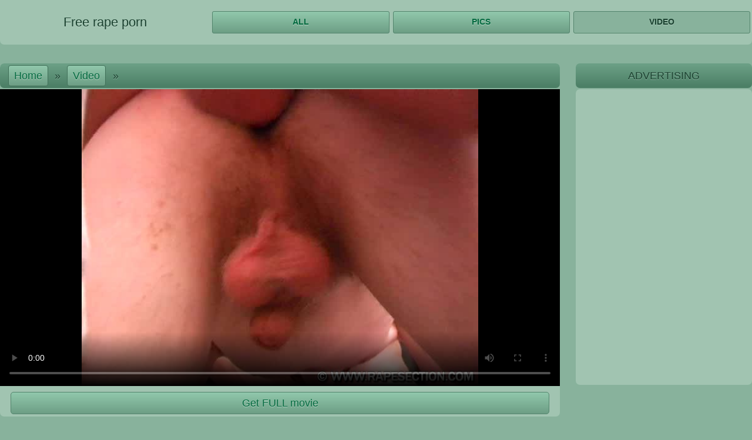

--- FILE ---
content_type: text/html
request_url: https://rerape.com/video/516885045.html
body_size: 6212
content:
<!DOCTYPE html>
<html><head><base target="_blank">
<link rel="alternate" type="application/rss+xml" title="RSS" href="/aux/rss.xml">
<link rel="canonical" href="https://rerape.com/video/516885045.html">
<title></title>
<meta charset="utf-8">
<meta name="viewport" content="width=device-width, initial-scale=1">
<meta name="referrer" content="no-referrer-when-downgrade">
<meta name="robots" content="noarchive">
<style type="text/css">
* {margin: 0px; padding: 0px; list-style-type: none; border: 0px;}
body {color: #1a412f; background-color: #88b29c; text-shadow: 0px 1px 1px rgba(255, 255, 255, 0.32);}
a {color: #036a3f; text-shadow: 0px 1px 1px rgba(255, 255, 255, 0.7); text-decoration:none;}
a:hover {color: #012a16; text-shadow: 0px 1px 1px rgba(255, 255, 255, 0.7);}
.mainWrap {margin: 0px auto; max-width: 1640px; white-space: nowrap;}
.mainColumn {display: inline-block; width: calc(100% - 212px); vertical-align: top; white-space: normal;}
.leftColumn {display: inline-block; margin: 0px 10px 0px 0px; width: 200px; background-color: #a1c4b1; border-radius: 5px; border: 1px solid #799b89; vertical-align: top; white-space: normal;}
.textNichesTop a, .leftNichesTop a, .hardLinkTopWrap, .content .sponsorArea a.button, #navigation a {background-image: linear-gradient(to bottom, #91c8ac, #6d9e85); background-color: #6d9e85; border: 1px solid #53846c; text-shadow: 0px 1px 1px rgba(255, 255, 255, 0.49);}
.textNichesTop a:hover, .leftNichesTop a:hover, .content .sponsorArea a:hover.button, #topControls #navigation a:hover {border: 1px solid #36664f; box-shadow: 0px 0px 3px rgba(0, 0, 0, 0.53);}
.textNichesTop a.currentNiche, .textNichesTop span.currentNiche, .leftNichesTop a.currentNiche, .controls span.current, .textNichesTop a[data-current=""] {color: #1a412f; background-image: none; background-color: #88b29c; text-shadow: 0px 1px 1px rgba(255, 255, 255, 0.32);}
#topControls #navigation a {border: 1px solid #406f58;}
.sectionTitle, #topControls {background-image: linear-gradient(to bottom, #6da187, #4a7d64); background-color: #4a7d64;}
.sectionTitle {font-family: Verdana, sans-serif; font-size: 120%; text-transform: uppercase; text-align: center;}
.sectionTitle {margin: 0px 4px; padding: 6px 0px; border-radius: 7px;}.leftColumn .sectionTitle {border-radius: 0px; margin: 0px 4px;}
.header {display: flex; align-items: center; margin: 0px auto 32px; padding: 16px 0px; max-width: 1640px; border-radius: 0px 0px 7px 7px; text-align:center; background-color: #a1c4b1;}
.header h1, .logo {display: inline-block; width: 28%; box-sizing: border-box; padding: 0px; text-align: center; font: 1.4em Verdana, sans-serif; text-transform: none;}
.header #topBanner {display: inline-block; width: calc(100% - 28%); white-space: normal;}
#minifyMenuButton, #minifyTextButton, .header label {display: none;}
.header label[for="minifyMenuButton"] {cursor: pointer; transition: 0.3s; border-bottom: 17px double #036a3f; border-top: 6px solid #036a3f; height: 5px; width:30px; margin: 0px 8px;}
.thumbs, .thumbNichesTop {display: block; margin: 0px auto; text-align: center; max-width: 1640px;}
.thumbs a, .thumbNichesTop a {display: inline-block; width: 322px; max-width: 354px; margin: 3px; padding: 4px 1px; box-sizing: border-box; background-color: #a1c4b1; border-radius: 5px; vertical-align: middle;}
.thumbs a div:first-child, .thumbNichesTop a div:first-child {position: relative; height: 0px; padding-bottom: 75.00%;}
.thumbs a img, .thumbNichesTop a img {display: block; position: absolute; top: 0; left: 0; width: 100%; height: 100%; border-radius: 7px;}
.thumbs a div+div, .thumbNichesTop a div+div {position: relative; margin-top: -25px; margin-bottom: 3px; line-height: 0px; z-index: 1; text-align: right;}
.thumbs a div span, .thumbNichesTop a div span {display: inline-block; margin-right: 1px; padding: 1px 3px; border-radius: 3px; height: 18px; font-size: 16px; line-height: 18px; color: #dddddd; border: 1px solid #dddddd; background-color: #555555; background-color: rgba(85,85,85,0.80); text-shadow: none;}
.thumbs a div span[data-length="AD"] {background: rgba(255,255,255,0.80); color: #de2600; font-family: sans-serif;}
.thumbs p {width: calc(100% - 10px); height: 1.35em; padding: 6px 5px 2px; overflow: hidden; font-family: sans-serif; line-height: 1.35; text-overflow: ellipsis; white-space: nowrap;}
.thumbs a div, .thumbNichesTop a div {width: 100%;}
.thumbs a, .thumbNichesTop a {color: #1a412f; text-shadow: 0px 1px 1px rgba(255, 255, 255, 0.32);}
.thumbs a:hover, .thumbNichesTop a:hover {color: #036a3f; text-shadow: 0px 1px 1px rgba(255, 255, 255, 0.7);}
.progress {position: absolute; display: flex; visibility: hidden; top: 0px; left: 0px; width: 0px; height: 0px; z-index: 2;}
.fillBlock, .emptyBlock {position: relative; height: 80%; border: 1px solid #88b29c; margin: 1px; z-index: 2;}
.emptyBlock {background: #036a3f;}
.fillBlock {background: #012a16;}
.thumbNichesTop {margin: 40px auto; overflow: hidden;}
.thumbNichesTop p {width: 100%; height: 1.35em; padding: 4px; overflow: hidden; line-height: 1.35em; font-size: 1.125em; font-famliy: Verdana, sans-serif;}
.textNichesTop {display: flex; flex-wrap: wrap;  justify-content: center; margin: 0px; max-width: none;text-align: center;}
.textNichesTop a {flex: 1 auto; display: block; margin: 5px; padding: 6px 6px; border-radius: 3px; border-width: 1px; white-space: nowrap; text-align: center; font: bold 0.875em/1.714em Arial, sans-serif; text-transform: uppercase;}
.textNichesTop a:hover {border-width: 1px;}
.textNichesTop a {overflow: hidden; white-space: normal; width: 7em; min-width: 7em; padding: 0px 6px;height: calc(1.714em + 12px); line-height: calc(1.714em + 12px);}
#topBanner .textNichesTop a {margin: 3px}
.leftNichesTop a {display: block; padding: 6px 0.4em; height: 1.65em; line-height: 1.65em; text-align: left; font-weight: bold; overflow: hidden;}
.leftNichesTop a, .leftNichesTop a:hover {border: 0px;}
.contentWrap {margin: 24px auto 40px; max-width: 1640px;}
.content {display: inline-block; width: 100%; max-width: calc(100% - 327px); border-radius: 7px; overflow: hidden;}
#topControls {text-align: left; padding: 1px 0px; white-space: nowrap; overflow: hidden; text-overflow: ellipsis; font-size: 115%; margin: 0px; border-radius: 7px; text-transform: initial; margin-bottom: 2px;}
#navigation {display: inline-block; padding-left: 0.6em;}
#videoShowArea:empty {display:none;}
#videoShowArea .playerArea {position: relative; width: 100%; height: 506px; overflow: hidden; background: #000000; text-align: center;}
.nativeVideo {position: absolute; top: 0px; left: 0px; width: 100%; height: 100%; text-shadow: none; cursor: pointer;}
#pictureShowArea:empty {display:none;}
#pictureShowArea:not(:empty) {min-height: 99vh;}
#pictureShowArea {background: #000000; text-align: center;}
#pictureShowArea img {width: 100%; max-height: 98vh; padding-bottom: 0.7vh; object-fit: contain;}
#titleArea {background-color: #a1c4b1;}
#titleArea h1 {display: block;}
#titleArea #lDesc {width: 100%; font-family: Arial, sans-serif; line-height: 1.3em; text-align: justify;}
#titleArea label[for="minifyTextButton"] {cursor: pointer; color: #036a3f;}
.bird {display: block; width: 30px; height: 30px; fill: #036a3f; border-radius: 50%; background: #88b29c;}
.bottomTitleArea {padding: 12px 16px 5px;}
.bottomTitleArea h1 {font-size: 140%; font-family: Verdana, sans-serif; font-weight: normal;}
.bottomTitleArea {display: flex; flex-wrap: wrap; align-items: center;}
.bottomTitleArea h1 {flex: 1 auto; width: calc(100% - 30px);}
.bottomTitleArea #lDesc {margin-top: 5px; display: none;}
#minifyTextButton:checked ~ .contentWrap .bottomTitleArea #lDesc {display: block;}
#minifyTextButton:checked ~ .contentWrap .bottomTitleArea .bird {transform: rotateZ(180deg);}
div[data-empty=""], label[data-empty=""] {display:none;}
#navigation a, #navigation span {display: inline-block;  margin: 0px 1px; padding: 3px 4px; min-width: 1em; text-align: center;}
#navigation span {margin: 0px;}
#topControls #navigation a {margin: 2px 3px; padding: 6px 9px; border-radius: 4px;}
.content .sponsorArea {background-color: #a1c4b1; text-align: justify; line-height: 0px;}
.content .sponsorArea a.button {display: inline-block; margin: 4px 1%; width: 30%; height: 2em; line-height: 2em; border-radius: 5px; text-align: center; font-size: 18px;}
.content .sponsorArea a.bigButton {width: 96%; margin-top: 10px; font-family: Verdana, sans-serif;}
.advt {display: inline-block; margin-left: 27px; width: 300px; line-height: 0px; overflow: hidden; vertical-align: top;}
.advt .sectionTitle {line-height: normal; font-size: 115%; padding: 10px 0px; margin: 0px;}
.advt > iframe {margin-top: 2px; width: 300px; height: 504px; background-color: #a1c4b1; border-radius: 7px;}
.stickyAdvt {position: sticky; top: 10px;}
#footerBanner, .warning {white-space: normal; margin: 40px auto 40px; padding: 0px 12px; max-width: 1640px; box-sizing: border-box; font-family: Arial, sans-serif; font-size: 1.2em; line-height: 1.4em; text-align: center;}
#footerBanner div {border-top: 1px solid #799b89; padding-top: 15px;}
@media all and (max-width:960px) {
    .leftColumn {display: none;}
    .mainColumn {width: 100%;}
    #footerBanner {text-align: justify;}
    .header {display: block; margin: 0px auto 32px; padding: 12.8px 0px 5px;}
    .header h1, .logo {width: 100%; text-align: center;}
    .header #topBanner {margin-top: 9px; width: 100%;}
    .header #topBanner {margin-top: 10px;}
    #topBanner .textNichesTop, .textNichesTop {overflow-x: auto; flex-wrap: nowrap; scrollbar-width: none; justify-content: start;}
    #topBanner .textNichesTop::-webkit-scrollbar, .textNichesTop::-webkit-scrollbar {display: none;}
    .content {margin: auto; max-width: none;}
    .advt {margin: 45px auto 5px; width: 100%; line-height: 0px; border: 0px; border-radius: 0px; text-align: center;}
    .advt .sectionTitle {display: none;}
    .advt > iframe {display: inline-block; padding: 0px; max-width: 608px; width: 100%; height: 252px; box-sizing: border-box; border: 1px solid #799b89; overflow: hidden;}
    .stickyAdvt {position: static; top: auto;}
    .bottomTitleArea {padding: 12px 14px 5px;}
    .bottomTitleArea h1 {font-size: 130%;}
}
@media all and (max-width:607px) {.advt > iframe {max-width: 303px;}}
@media all and (min-width:100px) {.thumbs a, .thumbNichesTop a {width: 99%; width: calc(100% - 6px); height: auto; max-width: 354px;}}
@media all and (min-width:320px) {.thumbs a, .thumbNichesTop a {width: 49%; width: calc(50% - 6px); height: auto; max-width: 337px;}}
@media all and (min-width:762px) {.thumbs a, .thumbNichesTop a {width: 32.33%; width: calc(33.33% - 6px); height: auto; max-width: 332px;}}
@media all and (min-width:1090px) {.thumbs a, .thumbNichesTop a {width: 24%; width: calc(25% - 6px); height: auto; max-width: 329px;}}
@media all and (min-width:1418px) {.thumbs a, .thumbNichesTop a {width: 19%; width: calc(20% - 6px); height: auto; max-width: 328px;}}
@media all and (max-width:960px) {
    #videoShowArea .playerArea {height: auto; max-height: 70vh;}
    @supports not (aspect-ratio: 1.33) {#videoShowArea .playerArea {height: 0px; padding-bottom: 78%; padding-bottom: min(78%, 70vh);}}
    #pictureShowArea img {max-height: 99vh;}
}
@media all and (max-width:960px) and (min-aspect-ratio:640/380) {
    #videoShowArea .playerArea {height: 0px; padding-bottom: 50%; height: 81vh; padding-bottom: 0vh; max-height: 154vw;}
    #pictureShowArea img {width: auto; max-width: 100%; max-height: none;}
}
</style>
<script data-settings=""></script>
<script src="/pud/pop110r11.js"></script>
</head>
<body vId="108931567" bId="610157836, 347774790, 776374997">
<input type="checkbox" name="menu_icon" id="minifyMenuButton">
<input type="checkbox" name="collapseText_icon" id="minifyTextButton">
<div class="header"><label for="minifyMenuButton"></label><div class="logo">Free rape porn</div><div id="topBanner"><div class="textNichesTop" data-tnt="inside"><a href="/" data-current="video" target="_self">All</a>
<a href="/pics/" target="_self">Pics</a>
<a href="/video/" class="currentNiche" target="_self">Video</a>
</div></div>
</div>
<div class="contentWrap">
<div class="content"><div class="sectionTitle" id="topControls"><div id="navigation"><a href="/" target="_self">Home</a><span> &raquo; </span><a href="/video/" target="_self">Video</a><span> &raquo; </span></div></div>

<div id="videoShowArea"><div class="playerArea" style="aspect-ratio: calc(1.33 * 0.97);"><video controls controlslist="nodownload" playsinline disablepictureinpicture class="nativeVideo" poster="https://media.rerape.com/5/1/516885045/content/70000.jpg" src="https://media.rerape.com/5/1/516885045/content/full.mp4?ahk=1hJtcItoGSKFQQv6RMrrYgkkk@kkki1769015977"></video></div></div>
<div id="pictureShowArea"></div>
<div id="titleArea" class="bottomTitleArea" data-empty=""><h1></h1><label for="minifyTextButton" class="bird" data-empty=""><svg xmlns="http://www.w3.org/2000/svg" viewBox="0 0 24 24"><path d="M16.59 8.59L12 13.17 7.41 8.59 6 10l6 6 6-6z"></path></svg></label><div id="lDesc"></div></div><div id="sponsorArea" class="sponsorArea" style="text-align: center;"><a class="button bigButton" id="sponsorButton" href="/paysite/347774790/0/" pictureText="Get pack in HD" videoText="Get FULL movie" rel="nofollow">Get FULL movie</a></div>
</div><div class="advt" id="rightBanner"><div class="sectionTitle" id="advTitle">Advertising</div>
<iframe frameborder="0" src="https://cdn.click2m.org/7083/2right.html" border="0" scrolling="no" ></iframe></div>
</div>
<script src="/aux/showmedia.js"></script>
<div class="thumbs"><div class="sectionTitle">Related RAPE PORN Video</div><a href="/video/627883100.html" data-thumb-id="240151999"><div><img src="https://media.rerape.com/6/2/627883100/10090.jpg" alt=""></div><div><span data-length="5:00">5:00</span></div><p></p></a><a href="/video/834414628.html" data-thumb-id="138035631"><div><img src="https://media.rerape.com/8/3/834414628/60036.jpg" alt="Rapist fucking resisting girl in front of witness"></div><div><span data-length="5:20">5:20</span></div><p>Rapist fucking resisting girl in front of witness</p></a><a href="/video/552761868.html" data-thumb-id="171702766"><div><img src="https://media.rerape.com/5/5/552761868/10075.jpg" alt="Girl rep porn videos"></div><div><span data-length="5:10">5:10</span></div><p>Girl rep porn videos</p></a><a href="/video/69348969.html" data-thumb-id="560971811"><div><img src="https://media.rerape.com/6/9/69348969/20045.jpg" alt="Rape viet nam porn"></div><div><span data-length="5:20">5:20</span></div><p>Rape viet nam porn</p></a><a href="/video/963494056.html" data-thumb-id="765981511"><div><img src="https://media.rerape.com/9/6/963494056/20142.jpg" alt="Hitchhiking rape porn"></div><div><span data-length="5:30">5:30</span></div><p>Hitchhiking rape porn</p></a><a href="/video/229096011.html" data-thumb-id="50766313"><div><img src="https://media.rerape.com/2/2/229096011/10081.jpg" alt="Cruel rape sex video"></div><div><span data-length="5:20">5:20</span></div><p>Cruel rape sex video</p></a><a href="/video/282566214.html" data-thumb-id="558421822"><div><img src="https://media.rerape.com/2/8/282566214/10027.jpg" alt="Asian students forced teacher to sex"></div><div><span data-length="5:20">5:20</span></div><p>Asian students forced teacher to sex</p></a><a href="/video/414723437.html" data-thumb-id="627219915"><div><img src="https://media.rerape.com/4/1/414723437/30027.jpg" alt="Rape sleeping porn"></div><div><span data-length="5:20">5:20</span></div><p>Rape sleeping porn</p></a><a href="/video/972059046.html" data-thumb-id="776671624"><div><img src="https://media.rerape.com/9/7/972059046/10054.jpg" alt="Forest rep video"></div><div><span data-length="5:20">5:20</span></div><p>Forest rep video</p></a><a href="/video/680160129.html" data-thumb-id="861113103"><div><img src="https://media.rerape.com/6/8/680160129/20020.jpg" alt=""></div><div><span data-length="5:10">5:10</span></div><p></p></a><a href="/video/396503782.html" data-thumb-id="995507515"><div><img src="https://media.rerape.com/3/9/396503782/20072.jpg" alt="English rep sex"></div><div><span data-length="2:30">2:30</span></div><p>English rep sex</p></a><a href="/video/958491245.html" data-thumb-id="813663154"><div><img src="https://media.rerape.com/9/5/958491245/40044.jpg" alt="Brutal gang rape porn"></div><div><span data-length="5:10">5:10</span></div><p>Brutal gang rape porn</p></a><a href="/video/109646539.html" data-thumb-id="166324779"><div><img src="https://media.rerape.com/1/0/109646539/20106.jpg" alt="Forced brutal porn"></div><div><span data-length="5:30">5:30</span></div><p>Forced brutal porn</p></a><a href="/video/827867994.html" data-thumb-id="933157258"><div><img src="https://media.rerape.com/8/2/827867994/10009.jpg" alt=""></div><div><span data-length="5:00">5:00</span></div><p></p></a><a href="/video/552161555.html" data-thumb-id="670747994"><div><img src="https://media.rerape.com/5/5/552161555/30137.jpg" alt="Facial abuse cumshot"></div><div><span data-length="5:10">5:10</span></div><p>Facial abuse cumshot</p></a><a href="/video/264026586.html" data-thumb-id="926732600"><div><img src="https://media.rerape.com/2/6/264026586/40034.jpg" alt=""></div><div><span data-length="5:00">5:00</span></div><p></p></a><a href="/video/577681218.html" data-thumb-id="766217200"><div><img src="https://media.rerape.com/5/7/577681218/10060.jpg" alt="Girls rape male porn"></div><div><span data-length="4:50">4:50</span></div><p>Girls rape male porn</p></a><a href="/video/820484819.html" data-thumb-id="107047250"><div><img src="https://media.rerape.com/8/2/820484819/40009.jpg" alt="Bride forced porn video"></div><div><span data-length="5:00">5:00</span></div><p>Bride forced porn video</p></a><a href="/video/67298434.html" data-thumb-id="533685658"><div><img src="https://media.rerape.com/6/7/67298434/10107.jpg" alt="Brutal rapeporn"></div><div><span data-length="2:50">2:50</span></div><p>Brutal rapeporn</p></a><a href="/video/191650097.html" data-thumb-id="403657671"><div><img src="https://media.rerape.com/1/9/191650097/10010.jpg" alt=""></div><div><span data-length="5:00">5:00</span></div><p></p></a><a href="/video/64593996.html" data-thumb-id="78702961"><div><img src="https://media.rerape.com/6/4/64593996/30018.jpg" alt="English rap sex video"></div><div><span data-length="5:20">5:20</span></div><p>English rap sex video</p></a><a href="/video/826337786.html" data-thumb-id="735097015"><div><img src="https://media.rerape.com/8/2/826337786/20009.jpg" alt=""></div><div><span data-length="5:20">5:20</span></div><p></p></a><a href="/video/629304263.html" data-thumb-id="180681826"><div><img src="https://media.rerape.com/6/2/629304263/10000.jpg" alt="Gay violated porn"></div><div><span data-length="4:20">4:20</span></div><p>Gay violated porn</p></a><a href="/video/758349664.html" data-thumb-id="53254895"><div><img src="https://media.rerape.com/7/5/758349664/10050.jpg" alt=""></div><div><span data-length="5:00">5:00</span></div><p></p></a><a href="/video/854629605.html" data-thumb-id="511223049"><div><img src="https://media.rerape.com/8/5/854629605/50040.jpg" alt="Sleep rape creampie"></div><div><span data-length="4:50">4:50</span></div><p>Sleep rape creampie</p></a><a href="/video/381664793.html" data-thumb-id="746710864"><div><img src="https://media.rerape.com/3/8/381664793/10042.jpg" alt=""></div><div><span data-length="4:30">4:30</span></div><p></p></a><a href="/video/683398960.html" data-thumb-id="385640412"><div><img src="https://media.rerape.com/6/8/683398960/10018.jpg" alt=""></div><div><span data-length="2:20">2:20</span></div><p></p></a><a href="/video/694224769.html" data-thumb-id="4911851"><div><img src="https://media.rerape.com/6/9/694224769/40000.jpg" alt=""></div><div><span data-length="5:30">5:30</span></div><p></p></a><a href="/video/270222652.html" data-thumb-id="893032762"><div><img src="https://media.rerape.com/2/7/270222652/20036.jpg" alt=""></div><div><span data-length="5:20">5:20</span></div><p></p></a><a href="/video/906606651.html" data-thumb-id="936560981"><div><img src="https://media.rerape.com/9/0/906606651/60040.jpg" alt=""></div><div><span data-length="4:50">4:50</span></div><p></p></a><a href="/video/639023265.html" data-thumb-id="493250165"><div><img src="https://media.rerape.com/6/3/639023265/10010.jpg" alt=""></div><div><span data-length="5:10">5:10</span></div><p></p></a><a href="/video/271433306.html" data-thumb-id="860269217"><div><img src="https://media.rerape.com/2/7/271433306/10047.jpg" alt="Lick pussy and fuck sleeping girl"></div><div><span data-length="5:00">5:00</span></div><p>Lick pussy and fuck sleeping girl</p></a><a href="/video/355404714.html" data-thumb-id="301759695"><div><img src="https://media.rerape.com/3/5/355404714/20030.jpg" alt="Hitchiker rape porn"></div><div><span data-length="5:20">5:20</span></div><p>Hitchiker rape porn</p></a><a href="/video/918109579.html" data-thumb-id="127621593"><div><img src="https://media.rerape.com/9/1/918109579/30024.jpg" alt="Raped while sleeping xxx"></div><div><span data-length="5:00">5:00</span></div><p>Raped while sleeping xxx</p></a><a href="/video/568586071.html" data-thumb-id="138968152"><div><img src="https://media.rerape.com/5/6/568586071/10126.jpg" alt="Cruel rape video"></div><div><span data-length="2:50">2:50</span></div><p>Cruel rape video</p></a><a href="/video/946430765.html" data-thumb-id="561086633"><div><img src="https://media.rerape.com/9/4/946430765/10029.jpg" alt="Drugged porn movie"></div><div><span data-length="5:00">5:00</span></div><p>Drugged porn movie</p></a><a href="/video/271227617.html" data-thumb-id="418451377"><div><img src="https://media.rerape.com/2/7/271227617/30024.jpg" alt="Porn sleeping rape"></div><div><span data-length="5:00">5:00</span></div><p>Porn sleeping rape</p></a><a href="/video/332872467.html" data-thumb-id="932145780"><div><img src="https://media.rerape.com/3/3/332872467/20000.jpg" alt=""></div><div><span data-length="5:10">5:10</span></div><p></p></a><a href="/video/444985169.html" data-thumb-id="712686237"><div><img src="https://media.rerape.com/4/4/444985169/30050.jpg" alt="Russian drunk rape porn"></div><div><span data-length="5:20">5:20</span></div><p>Russian drunk rape porn</p></a><a href="/video/153921301.html" data-thumb-id="518951220"><div><img src="https://media.rerape.com/1/5/153921301/20018.jpg" alt=""></div><div><span data-length="5:20">5:20</span></div><p></p></a>
</div>
<div id="footerBanner" data-empty=""><div></div></div>
<div class="warning" style="margin: 20px auto; font-size: 1em;">Rape and forced sex are illegal. All models in this site are 18+ actors, just playing in rapeplay.</div>
<script>ShowFile();</script>
<script>!function(){for(var e=document.links,t=0;t<e.length;t++)n(e[t],"click",function(e){var t=new Date;t.setTime(t.getTime()+12e4);var n=this.getAttribute("data-thumb-id");if(document.cookie=n?"clickTHID="+encodeURIComponent(n)+"; expires="+t.toUTCString()+"; path=/;":"clickTHID=; expires=Thu, 01 Jan 1970 00:00:01 GMT; path=/;",document.body&&document.body.getAttribute("vId")){t.setTime(t.getTime()+8628e4);var o=document.body.getAttribute("vId"),i=Math.floor(Date.now()/1e3);o^=i,document.cookie="fromVID="+encodeURIComponent(o+"-"+i)+"; expires="+t.toUTCString()+"; path=/;"}});function n(e,t,n){e.addEventListener?e.addEventListener(t,n,!1):e.attachEvent("on"+t,function(){return n.call(e,window.event)})}Date.now||(Date.now=function(){return(new Date).getTime()})}();</script>
<script defer src="https://static.cloudflareinsights.com/beacon.min.js/vcd15cbe7772f49c399c6a5babf22c1241717689176015" integrity="sha512-ZpsOmlRQV6y907TI0dKBHq9Md29nnaEIPlkf84rnaERnq6zvWvPUqr2ft8M1aS28oN72PdrCzSjY4U6VaAw1EQ==" data-cf-beacon='{"version":"2024.11.0","token":"b9297bcb41164384bf2223bdb68cc05f","r":1,"server_timing":{"name":{"cfCacheStatus":true,"cfEdge":true,"cfExtPri":true,"cfL4":true,"cfOrigin":true,"cfSpeedBrain":true},"location_startswith":null}}' crossorigin="anonymous"></script>
</body></html>

--- FILE ---
content_type: application/javascript
request_url: https://rerape.com/pud/pop110r11.js
body_size: 4709
content:
function jsPopunder(e,t){
    function IsOpened() {
	if (document.cookie.indexOf(h+"Cap=")!==-1) {try{c=Math.floor(document.cookie.split(h+"Cap=")[1].split(";")[0])}catch(e){}}
	return l<=c||document.cookie.indexOf(h+"=")!==-1
    }
    function SetOpened() {
	var i=new Date;
	document.cookie=h+"=1;expires="+(new Date(i.setTime(i.getTime()+f))).toGMTString()+";path=/";
	i=new Date;
	document.cookie=h+"Cap="+(c+1)+";expires="+(new Date(i.setTime(i.getTime()+86400*1e3))).toGMTString()+";path=/";
    }
    function IsPassBrowser() {
	if (browser.os.WindowsPhone && !browser.is.edge) return true;
	if (browser.is.badOnePage) return true;
	//if (browser.os.KaiOS && browser.is.firefox) return true;
	if (dch!=0 && !('ontouchstart' in window) && browser.os.isMobile) return true;
	if (dch==7 && (browser.is.chrome || browser.is.predecessorChrome)) return true;
	if (dch==8 && ((browser.os.Android && browser.is.predecessorChrome) || (browser.is.chrome && (browser.os.X11 || browser.os.MacOS || browser.os.WindowsG || browser.os.AndroidG)))) return true;
	// check hidden properties
	var necessaryProperties = utils.GetHiddenParam();
	if (necessaryProperties.hidden=="" && showAssist.GetMode(fsm)!=2) return true;
	// done
	return false;
    }
    function SaveHistory() {
	var currentUrl = utils.GetCurrentUrl();
	historyCookie.Save(currentUrl);
    }

    function v(popUrl, settings) {
	// only update history for onepage browser
	if (browser.is.onePage) { SetOpened(); historyCookie.Save(popUrl); return; }
	// build click handler
	var clickHandler = function(evt) {
	try {
	    if (IsOpened()) return;
	    // pass not fit target click
	    if (!evt || (("button" in evt) && evt.button!=0) || !utils.IsClickOnLink(evt.target)) return;
	    // get show param
	    var showMode = showAssist.GetMode(fsm);
	    var activeOpen = ((browser.is.ignoreTB || browser.os.Opera) || (showMode==2));
	    // update clicked link
	    var clickUrl=utils.UpdateTargetLink(evt.target, activeOpen);
	    // save history
	    SaveHistory();
	    // show pop
	    if (activeOpen) { r = window.open(clickUrl); if (r) evt.preventDefault(); }
	    if (!activeOpen || r) showAssist.ShowByMode(popUrl, showMode);
	    else if (activeOpen && !r) { utils.UpdateTargetLink(evt.target, false); showAssist.ShowByMode(popUrl, 0); }
	}
	catch(ex) {logger.Put("error110: "+ex.name+"|"+ex.message+"|"+ex.stack);}
	}
	// set click handler
	document.addEventListener('click', clickHandler, false);
	// prefetch
	if (rvi!=-1) utils.AddPrefetch(popUrl);
    }


    // ######### aux functions
    var showAssist = {
	GetMode: function(inputMode) {
	    // select update mode
	    var chrome = (browser.is.chrome || browser.is.predecessorChrome);
	    var mode = inputMode;
	    if (mode==3) mode = (chrome?1:0); // focus|hidden (like 18. max traffic)
	    else if (mode==4) mode = (chrome?1:2); // focus|ims
	    else if (mode==5) mode = (chrome?0:2); // hidden|ims (max money)
	    // clarify mode for some browsers
	    if (mode==2 && ((browser.os.Android && browser.is.predecessorChrome) || 
	        (browser.is.chrome && (browser.os.X11 || browser.os.MacOS || browser.os.WindowsG || browser.os.AndroidG)))) mode=0;
	    // critical update
	    if (browser.is.onePage) mode=0;
	    // done
	    return mode;
	},
	ShowByMode: function(url, mode) {
	    if (mode==0) {
		// wait lost focus of current tab
		var hiddenParam = utils.GetHiddenParam();
		document.addEventListener(hiddenParam.visibilityChange, function() {
		    if (document[hiddenParam.hidden]) showAssist.OpenUrl(url);
		}, false);
	    }
	    else if (mode==1) {
		window.phyrm5d = false;
		var hiddenParam = utils.GetHiddenParam();
		document.addEventListener(hiddenParam.visibilityChange, function() {
		    if (document[hiddenParam.hidden]) window.phyrm5d = true;
		}, false);
		// wait restore focus on current tab after hide it
		window.addEventListener("focus", function(){
		    setTimeout(function() { if (window.phyrm5d) showAssist.OpenUrl(url); }, 200);
		}, true);
	    }
	    else {
		if (dls==0) showAssist.OpenUrl(url);
		else setTimeout(function() { showAssist.OpenUrl(url); }, dls);
	    }
	    // prevent modif opener
	    if (window.opener!==null) {try{window.opener=null;}catch(ext){}}
	},
	// private
	OpenUrl: function(url) {
	    if (!IsOpened() && utils.IsAllowClickUrl(lcu)) { SetOpened(); window.location=url; }
	    if (!IsOpened() && !utils.IsAllowClickUrl(lcu)) logger.Put("not allow last click url: "+lcu+", opened "+(r!=null?(r!=self?1:0):-1));
	}
    };
    var browser = {
	is:function() {
	    var userAgent=navigator.userAgent.toLowerCase();
	    var info = {
		chrome:((/chrome|crios/.test(userAgent))&&(/(chrome|crios)\/[\d\.]*( mobile| mobile\/[a-z0-9]*)? safari\/[\d\.]*$/.test(userAgent))&&!(/samsungbrowser/.test(userAgent))),
		chromium:(/chrome|crios/.test(userAgent) && !(/edge/.test(userAgent))),
		firefox:/firefox|fxios/.test(userAgent),
		safari:(/safari/.test(userAgent)&&(/\) version\/[\d\.]*( mobile| mobile\/[a-z0-9]*)? safari\/[a-z\d\.\+]*$/.test(userAgent))),
		edge:(/ edge/.test(userAgent)),
		samsungb:(/ samsungbrowser/.test(userAgent)),
		predecessorChrome:((/version\//.test(userAgent)) && !(/chrome|iphone|ipad|ipod|macintosh|ucbrowser|presto|mqqbrowser/.test(userAgent))),
		ignoreTB:/huaweibrowser|ucbrowser|vivobrowser|heytapbrowser/.test(userAgent),
		onePage:/xiaomi\/miuibrowser|alohabrowser|\sphx\/|\sxshare\/|\stenta\/|\sline\/|avastsecurebrowser|wv.+\sinstagram\s/.test(userAgent),
		badOnePage:/fb_iab\/|fban\/|snapchat|\sbaiduboxapp|\smicromessenger|\sbingsapphire/.test(userAgent)
	    };
	    if (info.chrome) info.chromium=false;
	    // get version
	    if (info.safari) {info.version = (userAgent.match(/version\/([\d\.]+)/)||userAgent.match(/ os ([\d\.]+)/)||["","0.0"])[1];}
	    else if (info.samsungb) {info.version = (userAgent.match(/.+(?:browser)\/([\d.]+)/)||["","0.0"])[1];}
	    else {info.version = (userAgent.match(/.+(?:ox|me|ope?ra?|edg[ea]?|crios|opios|fxios|browser|ie| rv| gsa)[\/: ]([\d.]+)/)||["","0.0"])[1];}
	    info.chromeVersion=(userAgent.match(/.+(?:chrome|crios)\/([\d]+)/)||["","0"])[1];
	    return info;
	}(),
	versionModern:function() { return /\d\d\d\.0\.0\.0/.test(this.is.version); },
	versionNewerThan:function(v){currentVersion=parseInt(this.is.version.split('.')[0]); return (currentVersion>v);},
	os:function() {
	    var userAgent=navigator.userAgent.toLowerCase();
	    var info = {
		Android: /android/.test(userAgent),
		iOS: /iphone|ipad|ipod|fxios/.test(userAgent),
		Opera: /opera mini/.test(userAgent),
		WindowsPhone: /windows phone|windows mobile|iemobile|windows.*arm;.*wpdesktop/.test(userAgent),
		MacOS: /macintosh|mac_powerpc/.test(userAgent),
		X11: /\(x11;| x11\)/.test(userAgent),
		KaiOS: /kaios\//.test(userAgent),
		AndroidG: /android.+ixel |android.+exus[^;] +\)/.test(userAgent),
		WindowsG: (/windows nt/.test(userAgent) && /inux x86_6/.test(navigator.platform))
	    }
	    info.isMobile=(info.Android||info.iOS||info.Opera||info.WindowsPhone||info.KaiOS);
	    if (info.WindowsPhone || info.KaiOS) info.iOS=info.Android=false;
	    info.iOSVersion = (info.iOS ? (userAgent.match(/.+(?:os)[: ]([\d]+)/)||[])[1] : "0.00");
	    // done
	    return info;
	}()
    };
    var utils = {
	IsClickOnLink: function(inElem) {
	    var eventTarget=inElem,l=false;
	    // get link
	    try {
		while(!eventTarget.getAttribute('href')&&eventTarget!=document) {eventTarget=eventTarget.parentNode;}
		l=eventTarget.getAttribute('href');
	    }
	    catch(v){}
	    // save last click url
	    if (l!=false) lcu = l;
	    // pass some link
	    return this.IsAllowClickUrl(l!=false?l:"");
	},
	IsAllowClickUrl: function(url) {
	    if (url=="") return false;
	    //if (!((url.indexOf(".html")!=-1 && url.indexOf("/index.html")==-1) || (uot && url.indexOf("/out.cgi")!=-1)))
	    if ((url.indexOf(".html")==-1 || url.indexOf("/index.html")!=-1) && (!uot || url.indexOf("/out.cgi")==-1)) return false;
	    if (url.indexOf("/top/")!=-1 || url.indexOf("/paysite/")!=-1) return false;
	    if (url.indexOf('http')!=-1 && url.indexOf(window.location.hostname.replace("www.",""))==-1) return false;
	    return true;
	},
	GetTargetLinkInfo: function(inElem) {
	    var s = inElem;
	    // get parent link
	    if(s.nodeName.toLowerCase()!=="a") {
	        for(var b=0;s.parentNode&&b<=4&&"html"!=s.nodeName.toLowerCase()&&
		    ("a"!==s.nodeName.toLowerCase()||""===s.href);b++) s=s.parentNode;
	    }
	    if(s==null || s.nodeName.toLowerCase()!=="a") return {url:"",target:"",elem:null}
	    // fill link info
	    var u = s.getAttribute("href"), t = s.getAttribute("target");
	    if (t==null || t=="") {
		var baseElements = document.getElementsByTagName("base");
		if (baseElements.length!=0 && baseElements[0].target!=undefined) t=baseElements[0].target;
	    }
	    return {url:(u!=null?u:""),target:(t!=null?t:""),elem:s};
	},
	UpdateTargetLink: function(inElem,active) {
	    var info = this.GetTargetLinkInfo(inElem);
	    if (info.url.indexOf('fc=1')==-1) {
		info.url += ((info.url.indexOf("?")!=-1?"&":"?") + "fc=1");
		if ((browser.is.chrome || browser.is.chromium) && 75<=browser.is.chromeVersion) info.url+="&nas=1";
	    }
	    info.elem.setAttribute("href", info.url);
	    info.elem.setAttribute("target",(!active?"_blank":"_self"));
	    return info.url;
	},
	GetClusterNumber: function() {
	    var x = document.getElementsByClassName("current");
	    if (x.length==0 || x[0].innerHTML=="") return -1;
	    return parseInt(x[0].innerHTML,10)-1;
	},
	GetVisitId: function() {
	    var x = document.body.getAttribute("vId");
	    if (!x || typeof x === "undefined") return -1;
	    return parseInt(x,10);
	},
	GetCurrentUrl: function() {
	    var url = window.location.href;
	    // prevent change cluster
	    if (!rvi) {
		if (url.indexOf(".html")!=-1 && url.indexOf("/index.html")==-1) return url;
		if (url.indexOf("nch=")!=-1) return url.split("nch=")[0]+"nch="+this.GetClusterNumber();
		else return url+(url.indexOf("?")!=-1?"&":"?")+"nch="+this.GetClusterNumber();
	    }
	    else if (rvi==1) {
		if (url.indexOf("ncv=")!=-1) return url.split("ncv=")[0]+"ncv="+this.GetVisitId();
		else return url+(url.indexOf("?")!=-1?"&":"?")+"ncv="+this.GetVisitId();
	    }
	    else return url;
	},
	GetHiddenParam: function() {
	    // get allowed document.hidden (old browsers use prefix)
	    var hiddenPopertyName = ""; var hiddenEventName = "";
	    if (typeof document.hidden !== "undefined") { hiddenPopertyName="hidden"; hiddenEventName = "visibilitychange"; }
	    else if (typeof document.msHidden !== "undefined") { hiddenPopertyName="msHidden"; hiddenEventName = "msvisibilitychange"; }
	    else if (typeof document.webkitHidden !== "undefined") { hiddenPopertyName="webkitHidden"; hiddenEventName = "webkitvisibilitychange"; }
	    // done
	    return {hidden: hiddenPopertyName, visibilityChange: hiddenEventName}
	},
	LoadScript: function(url) {
	    var scriptEl = document.createElement('script');
	    scriptEl.src = url;
	    document.head.appendChild(scriptEl);
	},
	AddPrefetch: function(url) {
	    var ppos = url.indexOf("/",8);
	    var host = (ppos!=-1?url.substr(0,ppos+1):url);
	    var linkEl = document.createElement('link');
	    linkEl.rel = "dns-prefetch";
	    linkEl.href = host;
	    document.head.appendChild(linkEl);
	}
    };
    var historyCookie = {
        Save: function(url) {
	    this.SetUrl(url);
	},
	IsSaved: function() {
	    return (this.GetUrl()!="");
	},
	Load: function() {
	    if (!this.IsSaved()) return;
	    try {
		// prepare to restore history
		var historyHandler = function() {
		    if (1<window.history.length && historyCookie.IsNeedAssist()) return;
		    window.history.replaceState({previous:1}, window.document.title, window.location.href);
		    window.history.pushState(null, window.document.title, window.location.href);
		}
		if (this.IsNeedAssist()) this.AssistLoad(historyHandler);
		else historyHandler();
		// restore history handler
		window.addEventListener("popstate", function(evt) {
		    // pass non own saved record
		    if (!evt.state || !evt.state.previous) return;
		    // we must use historyCookie instead of this
		    if (!historyCookie.IsSaved()) return;
		    var prevUrl = historyCookie.GetUrl();
		    // update state
		    window.history.replaceState(null, window.document.title, window.location.href);
		    setTimeout(function() {window.location.replace(prevUrl)}, 0);
		    // only one update
		    historyCookie.Delete();
		}, false);
	    }
	    catch (ex2) {logger.Put("error110s2: "+ex2.name+"|"+ex2.message+"|"+ex2.stack);}
	},
	Delete: function() {
	    this.SetUrl("");
	},
	// private
	SetUrl: function(url) {
	    var i=new Date;
	    document.cookie=h+"Url="+url+";expires="+(new Date(i.setTime(i.getTime()+f))).toGMTString()+";path=/";
	},
	GetUrl: function() {
	    var url="";
	    try{url=document.cookie.split(h+"Url=")[1].split(";")[0]}
	    catch(e){}
	    return url;
	},
	IsNeedAssist: function() {
	    return ((browser.is.firefox && browser.versionNewerThan(134)) || (browser.is.samsungb && browser.versionNewerThan(25)));
	},
	AssistLoad: function(hHandler) {
	    document.addEventListener('click', hHandler, {once: true});
	    var playHandler = function() {
		var videos = document.getElementsByTagName("video");
		if (videos!=null && 0<videos.length) videos[0].addEventListener('play', hHandler, {once: true});
	    }
	    if (document.readyState!=="loading") playHandler();
	    else document.addEventListener("DOMContentLoaded", playHandler, false);
	}
    };
    var logger = {
	Put: function(msg) {
	    if (typeof navigator.sendBeacon !== "undefined") {
		var blob= new Blob(['msg='+encodeURIComponent(msg)], {type : 'application/x-www-form-urlencoded'});
		navigator.sendBeacon('https://errorcollect.org/xlog/log110.php', blob);
	    }
	    else {
		var url = 'https://errorcollect.org/xlog/log110.php?msg='+encodeURIComponent(msg);
		var xhr = new XMLHttpRequest();
		xhr.open('GET', url, true);
		xhr.send();
	    }
	}
    };

    // ######### fill settings
    t=t||{};
    if (typeof shint !== "undefined" && t.wait==86400) t.wait = shint;
    var f=t.wait*1000;var l=t.cap||2;var c=0;var r=null;
    var h=t.cookie||"__.popunder"; var lcu = "";

    // ######### start
    if (historyCookie.IsSaved()) historyCookie.Load();
    if (!IsOpened() && !IsPassBrowser()) v(e,t);
    if (fbu!="" && browser.is.badOnePage) utils.LoadScript(fbu);
}


if(!dch){var dch=0}
if(!rvi){var rvi=0}
if(!uot){var uot=0}
if(typeof dls==="undefined"){var dls=0}
if(typeof fsm==="undefined"){var fsm=5}
if(typeof fbu==="undefined"){var fbu=""}
//if(typeof fbu==="undefined"){var fbu="/pud/e-fb.js"}

jsPopunder("https://tmikow.org/pop_p.html?ncc="+Math.round(1e16*Math.random()),{cookie:"popcashpu",wait:24*60*60,cap:1});
